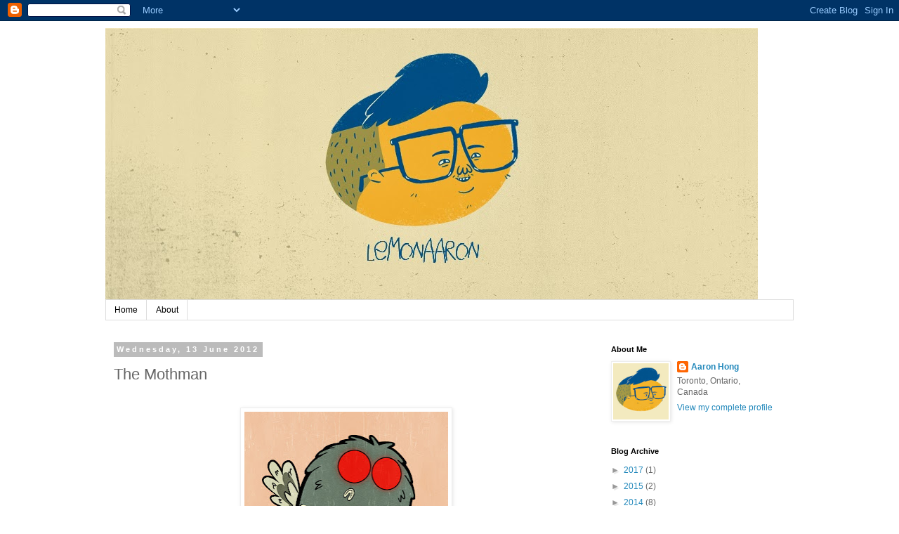

--- FILE ---
content_type: text/plain
request_url: https://www.google-analytics.com/j/collect?v=1&_v=j102&a=615739875&t=pageview&_s=1&dl=https%3A%2F%2Fartofahong.blogspot.com%2F2012%2F06%2Fmothman.html&ul=en-us%40posix&dt=Art%20of%20Aaron%20Hong%3A%20The%20Mothman&sr=1280x720&vp=1280x720&_utma=76582981.112024492.1769048449.1769048449.1769048449.1&_utmz=76582981.1769048449.1.1.utmcsr%3D(direct)%7Cutmccn%3D(direct)%7Cutmcmd%3D(none)&_utmht=1769048450065&_u=IQBCAEABAAAAACAAI~&jid=271123052&gjid=1277579410&cid=112024492.1769048449&tid=UA-34867760-1&_gid=532312553.1769048450&_r=1&_slc=1&z=1858049288
body_size: -453
content:
2,cG-N0RQCWLK85